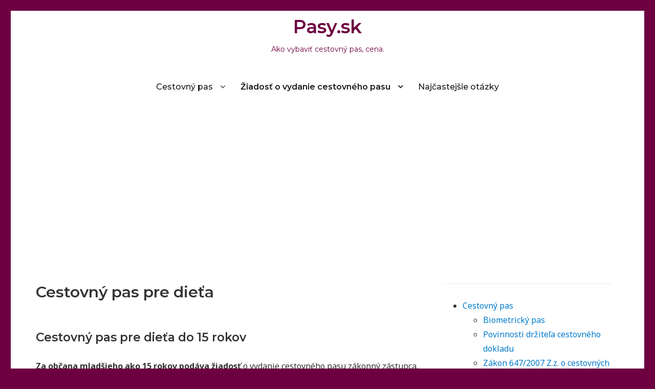

--- FILE ---
content_type: text/html; charset=UTF-8
request_url: https://pasy.sk/ziadost-o-vydanie-cestovneho-pasu/cestovny-pas-pre-dieta/
body_size: 12108
content:
<!doctype html>
<html lang="sk-SK">
<head class="no-js">
	<meta charset="UTF-8">
	<meta name="viewport" content="width=device-width, initial-scale=1">
	<meta http-equiv="X-UA-Compatible" content="ie=edge">
    <link rel="profile" href="http://gmpg.org/xfn/11">
	    <script>(function(html){html.className = html.className.replace(/\bno-js\b/,'js')})(document.documentElement);</script>
<title>Cestovný pas pre dieťa &#8211; Pasy.sk</title>
<meta name='robots' content='max-image-preview:large' />
<link rel='dns-prefetch' href='//stats.wp.com' />
<link rel='dns-prefetch' href='//fonts.googleapis.com' />
<link rel='dns-prefetch' href='//v0.wordpress.com' />
<link rel="alternate" type="application/rss+xml" title="RSS kanál: Pasy.sk &raquo;" href="https://pasy.sk/feed/" />
<link rel="alternate" type="application/rss+xml" title="RSS kanál komentárov webu Pasy.sk &raquo;" href="https://pasy.sk/comments/feed/" />
<script type="text/javascript">
/* <![CDATA[ */
window._wpemojiSettings = {"baseUrl":"https:\/\/s.w.org\/images\/core\/emoji\/14.0.0\/72x72\/","ext":".png","svgUrl":"https:\/\/s.w.org\/images\/core\/emoji\/14.0.0\/svg\/","svgExt":".svg","source":{"concatemoji":"https:\/\/pasy.sk\/wp-includes\/js\/wp-emoji-release.min.js?ver=6.4.7"}};
/*! This file is auto-generated */
!function(i,n){var o,s,e;function c(e){try{var t={supportTests:e,timestamp:(new Date).valueOf()};sessionStorage.setItem(o,JSON.stringify(t))}catch(e){}}function p(e,t,n){e.clearRect(0,0,e.canvas.width,e.canvas.height),e.fillText(t,0,0);var t=new Uint32Array(e.getImageData(0,0,e.canvas.width,e.canvas.height).data),r=(e.clearRect(0,0,e.canvas.width,e.canvas.height),e.fillText(n,0,0),new Uint32Array(e.getImageData(0,0,e.canvas.width,e.canvas.height).data));return t.every(function(e,t){return e===r[t]})}function u(e,t,n){switch(t){case"flag":return n(e,"\ud83c\udff3\ufe0f\u200d\u26a7\ufe0f","\ud83c\udff3\ufe0f\u200b\u26a7\ufe0f")?!1:!n(e,"\ud83c\uddfa\ud83c\uddf3","\ud83c\uddfa\u200b\ud83c\uddf3")&&!n(e,"\ud83c\udff4\udb40\udc67\udb40\udc62\udb40\udc65\udb40\udc6e\udb40\udc67\udb40\udc7f","\ud83c\udff4\u200b\udb40\udc67\u200b\udb40\udc62\u200b\udb40\udc65\u200b\udb40\udc6e\u200b\udb40\udc67\u200b\udb40\udc7f");case"emoji":return!n(e,"\ud83e\udef1\ud83c\udffb\u200d\ud83e\udef2\ud83c\udfff","\ud83e\udef1\ud83c\udffb\u200b\ud83e\udef2\ud83c\udfff")}return!1}function f(e,t,n){var r="undefined"!=typeof WorkerGlobalScope&&self instanceof WorkerGlobalScope?new OffscreenCanvas(300,150):i.createElement("canvas"),a=r.getContext("2d",{willReadFrequently:!0}),o=(a.textBaseline="top",a.font="600 32px Arial",{});return e.forEach(function(e){o[e]=t(a,e,n)}),o}function t(e){var t=i.createElement("script");t.src=e,t.defer=!0,i.head.appendChild(t)}"undefined"!=typeof Promise&&(o="wpEmojiSettingsSupports",s=["flag","emoji"],n.supports={everything:!0,everythingExceptFlag:!0},e=new Promise(function(e){i.addEventListener("DOMContentLoaded",e,{once:!0})}),new Promise(function(t){var n=function(){try{var e=JSON.parse(sessionStorage.getItem(o));if("object"==typeof e&&"number"==typeof e.timestamp&&(new Date).valueOf()<e.timestamp+604800&&"object"==typeof e.supportTests)return e.supportTests}catch(e){}return null}();if(!n){if("undefined"!=typeof Worker&&"undefined"!=typeof OffscreenCanvas&&"undefined"!=typeof URL&&URL.createObjectURL&&"undefined"!=typeof Blob)try{var e="postMessage("+f.toString()+"("+[JSON.stringify(s),u.toString(),p.toString()].join(",")+"));",r=new Blob([e],{type:"text/javascript"}),a=new Worker(URL.createObjectURL(r),{name:"wpTestEmojiSupports"});return void(a.onmessage=function(e){c(n=e.data),a.terminate(),t(n)})}catch(e){}c(n=f(s,u,p))}t(n)}).then(function(e){for(var t in e)n.supports[t]=e[t],n.supports.everything=n.supports.everything&&n.supports[t],"flag"!==t&&(n.supports.everythingExceptFlag=n.supports.everythingExceptFlag&&n.supports[t]);n.supports.everythingExceptFlag=n.supports.everythingExceptFlag&&!n.supports.flag,n.DOMReady=!1,n.readyCallback=function(){n.DOMReady=!0}}).then(function(){return e}).then(function(){var e;n.supports.everything||(n.readyCallback(),(e=n.source||{}).concatemoji?t(e.concatemoji):e.wpemoji&&e.twemoji&&(t(e.twemoji),t(e.wpemoji)))}))}((window,document),window._wpemojiSettings);
/* ]]> */
</script>
<style id='wp-emoji-styles-inline-css' type='text/css'>

	img.wp-smiley, img.emoji {
		display: inline !important;
		border: none !important;
		box-shadow: none !important;
		height: 1em !important;
		width: 1em !important;
		margin: 0 0.07em !important;
		vertical-align: -0.1em !important;
		background: none !important;
		padding: 0 !important;
	}
</style>
<link rel='stylesheet' id='wp-block-library-css' href='https://pasy.sk/wp-includes/css/dist/block-library/style.min.css?ver=6.4.7' type='text/css' media='all' />
<style id='wp-block-library-inline-css' type='text/css'>
.has-text-align-justify{text-align:justify;}
</style>
<link rel='stylesheet' id='mediaelement-css' href='https://pasy.sk/wp-includes/js/mediaelement/mediaelementplayer-legacy.min.css?ver=4.2.17' type='text/css' media='all' />
<link rel='stylesheet' id='wp-mediaelement-css' href='https://pasy.sk/wp-includes/js/mediaelement/wp-mediaelement.min.css?ver=6.4.7' type='text/css' media='all' />
<style id='jetpack-sharing-buttons-style-inline-css' type='text/css'>
.jetpack-sharing-buttons__services-list{display:flex;flex-direction:row;flex-wrap:wrap;gap:0;list-style-type:none;margin:5px;padding:0}.jetpack-sharing-buttons__services-list.has-small-icon-size{font-size:12px}.jetpack-sharing-buttons__services-list.has-normal-icon-size{font-size:16px}.jetpack-sharing-buttons__services-list.has-large-icon-size{font-size:24px}.jetpack-sharing-buttons__services-list.has-huge-icon-size{font-size:36px}@media print{.jetpack-sharing-buttons__services-list{display:none!important}}ul.jetpack-sharing-buttons__services-list.has-background{padding:1.25em 2.375em}
</style>
<link rel='stylesheet' id='ff-google-fonts-css' href='//fonts.googleapis.com/css?family=Raleway%3A400%2C500%2C700&#038;ver=071120180241' type='text/css' media='all' />
<link rel='stylesheet' id='ff-shortcodes-css' href='https://pasy.sk/wp-content/plugins/fruitful-shortcodes/fruitful-shortcodes-2.0.0/assets/css/front.css?ver=071120180241' type='text/css' media='all' />
<link rel='stylesheet' id='ff-fruitful_alert-css' href='https://pasy.sk/wp-content/plugins/fruitful-shortcodes/fruitful-shortcodes-2.0.0//assets/shared/fruitful_alert/css/styles.css?ver=071120180241' type='text/css' media='all' />
<link rel='stylesheet' id='ff-fruitful_btn-css' href='https://pasy.sk/wp-content/plugins/fruitful-shortcodes/fruitful-shortcodes-2.0.0//assets/shared/fruitful_btn/css/styles.css?ver=071120180241' type='text/css' media='all' />
<link rel='stylesheet' id='ff-fruitful_dbox-css' href='https://pasy.sk/wp-content/plugins/fruitful-shortcodes/fruitful-shortcodes-2.0.0//assets/shared/fruitful_dbox/css/styles.css?ver=071120180241' type='text/css' media='all' />
<link rel='stylesheet' id='ff-fruitful_pbar-css' href='https://pasy.sk/wp-content/plugins/fruitful-shortcodes/fruitful-shortcodes-2.0.0//assets/shared/fruitful_pbar/css/styles.css?ver=071120180241' type='text/css' media='all' />
<link rel='stylesheet' id='ff-shortcodes-grid-css' href='https://pasy.sk/wp-content/plugins/fruitful-shortcodes/fruitful-shortcodes-2.0.0/assets/libs/bootstrap/bootstrap-grid.min.css?ver=071120180241' type='text/css' media='all' />
<link rel='stylesheet' id='ff-fruitful_recent_posts-css' href='https://pasy.sk/wp-content/plugins/fruitful-shortcodes/fruitful-shortcodes-2.0.0//assets/shared/fruitful_recent_posts/css/styles.css?ver=071120180241' type='text/css' media='all' />
<link rel='stylesheet' id='slick-css' href='https://pasy.sk/wp-content/plugins/fruitful-shortcodes/fruitful-shortcodes-2.0.0/assets/libs/slick/slick.css?ver=071120180241' type='text/css' media='all' />
<link rel='stylesheet' id='ff-fruitful_recent_posts_slider-css' href='https://pasy.sk/wp-content/plugins/fruitful-shortcodes/fruitful-shortcodes-2.0.0//assets/shared/fruitful_recent_posts_slider/css/styles.css?ver=071120180241' type='text/css' media='all' />
<link rel='stylesheet' id='ff-fruitful_tabs-css' href='https://pasy.sk/wp-content/plugins/fruitful-shortcodes/fruitful-shortcodes-2.0.0//assets/shared/fruitful_tabs/css/styles.css?ver=071120180241' type='text/css' media='all' />
<style id='classic-theme-styles-inline-css' type='text/css'>
/*! This file is auto-generated */
.wp-block-button__link{color:#fff;background-color:#32373c;border-radius:9999px;box-shadow:none;text-decoration:none;padding:calc(.667em + 2px) calc(1.333em + 2px);font-size:1.125em}.wp-block-file__button{background:#32373c;color:#fff;text-decoration:none}
</style>
<style id='global-styles-inline-css' type='text/css'>
body{--wp--preset--color--black: #000000;--wp--preset--color--cyan-bluish-gray: #abb8c3;--wp--preset--color--white: #ffffff;--wp--preset--color--pale-pink: #f78da7;--wp--preset--color--vivid-red: #cf2e2e;--wp--preset--color--luminous-vivid-orange: #ff6900;--wp--preset--color--luminous-vivid-amber: #fcb900;--wp--preset--color--light-green-cyan: #7bdcb5;--wp--preset--color--vivid-green-cyan: #00d084;--wp--preset--color--pale-cyan-blue: #8ed1fc;--wp--preset--color--vivid-cyan-blue: #0693e3;--wp--preset--color--vivid-purple: #9b51e0;--wp--preset--gradient--vivid-cyan-blue-to-vivid-purple: linear-gradient(135deg,rgba(6,147,227,1) 0%,rgb(155,81,224) 100%);--wp--preset--gradient--light-green-cyan-to-vivid-green-cyan: linear-gradient(135deg,rgb(122,220,180) 0%,rgb(0,208,130) 100%);--wp--preset--gradient--luminous-vivid-amber-to-luminous-vivid-orange: linear-gradient(135deg,rgba(252,185,0,1) 0%,rgba(255,105,0,1) 100%);--wp--preset--gradient--luminous-vivid-orange-to-vivid-red: linear-gradient(135deg,rgba(255,105,0,1) 0%,rgb(207,46,46) 100%);--wp--preset--gradient--very-light-gray-to-cyan-bluish-gray: linear-gradient(135deg,rgb(238,238,238) 0%,rgb(169,184,195) 100%);--wp--preset--gradient--cool-to-warm-spectrum: linear-gradient(135deg,rgb(74,234,220) 0%,rgb(151,120,209) 20%,rgb(207,42,186) 40%,rgb(238,44,130) 60%,rgb(251,105,98) 80%,rgb(254,248,76) 100%);--wp--preset--gradient--blush-light-purple: linear-gradient(135deg,rgb(255,206,236) 0%,rgb(152,150,240) 100%);--wp--preset--gradient--blush-bordeaux: linear-gradient(135deg,rgb(254,205,165) 0%,rgb(254,45,45) 50%,rgb(107,0,62) 100%);--wp--preset--gradient--luminous-dusk: linear-gradient(135deg,rgb(255,203,112) 0%,rgb(199,81,192) 50%,rgb(65,88,208) 100%);--wp--preset--gradient--pale-ocean: linear-gradient(135deg,rgb(255,245,203) 0%,rgb(182,227,212) 50%,rgb(51,167,181) 100%);--wp--preset--gradient--electric-grass: linear-gradient(135deg,rgb(202,248,128) 0%,rgb(113,206,126) 100%);--wp--preset--gradient--midnight: linear-gradient(135deg,rgb(2,3,129) 0%,rgb(40,116,252) 100%);--wp--preset--font-size--small: 13px;--wp--preset--font-size--medium: 20px;--wp--preset--font-size--large: 36px;--wp--preset--font-size--x-large: 42px;--wp--preset--spacing--20: 0.44rem;--wp--preset--spacing--30: 0.67rem;--wp--preset--spacing--40: 1rem;--wp--preset--spacing--50: 1.5rem;--wp--preset--spacing--60: 2.25rem;--wp--preset--spacing--70: 3.38rem;--wp--preset--spacing--80: 5.06rem;--wp--preset--shadow--natural: 6px 6px 9px rgba(0, 0, 0, 0.2);--wp--preset--shadow--deep: 12px 12px 50px rgba(0, 0, 0, 0.4);--wp--preset--shadow--sharp: 6px 6px 0px rgba(0, 0, 0, 0.2);--wp--preset--shadow--outlined: 6px 6px 0px -3px rgba(255, 255, 255, 1), 6px 6px rgba(0, 0, 0, 1);--wp--preset--shadow--crisp: 6px 6px 0px rgba(0, 0, 0, 1);}:where(.is-layout-flex){gap: 0.5em;}:where(.is-layout-grid){gap: 0.5em;}body .is-layout-flow > .alignleft{float: left;margin-inline-start: 0;margin-inline-end: 2em;}body .is-layout-flow > .alignright{float: right;margin-inline-start: 2em;margin-inline-end: 0;}body .is-layout-flow > .aligncenter{margin-left: auto !important;margin-right: auto !important;}body .is-layout-constrained > .alignleft{float: left;margin-inline-start: 0;margin-inline-end: 2em;}body .is-layout-constrained > .alignright{float: right;margin-inline-start: 2em;margin-inline-end: 0;}body .is-layout-constrained > .aligncenter{margin-left: auto !important;margin-right: auto !important;}body .is-layout-constrained > :where(:not(.alignleft):not(.alignright):not(.alignfull)){max-width: var(--wp--style--global--content-size);margin-left: auto !important;margin-right: auto !important;}body .is-layout-constrained > .alignwide{max-width: var(--wp--style--global--wide-size);}body .is-layout-flex{display: flex;}body .is-layout-flex{flex-wrap: wrap;align-items: center;}body .is-layout-flex > *{margin: 0;}body .is-layout-grid{display: grid;}body .is-layout-grid > *{margin: 0;}:where(.wp-block-columns.is-layout-flex){gap: 2em;}:where(.wp-block-columns.is-layout-grid){gap: 2em;}:where(.wp-block-post-template.is-layout-flex){gap: 1.25em;}:where(.wp-block-post-template.is-layout-grid){gap: 1.25em;}.has-black-color{color: var(--wp--preset--color--black) !important;}.has-cyan-bluish-gray-color{color: var(--wp--preset--color--cyan-bluish-gray) !important;}.has-white-color{color: var(--wp--preset--color--white) !important;}.has-pale-pink-color{color: var(--wp--preset--color--pale-pink) !important;}.has-vivid-red-color{color: var(--wp--preset--color--vivid-red) !important;}.has-luminous-vivid-orange-color{color: var(--wp--preset--color--luminous-vivid-orange) !important;}.has-luminous-vivid-amber-color{color: var(--wp--preset--color--luminous-vivid-amber) !important;}.has-light-green-cyan-color{color: var(--wp--preset--color--light-green-cyan) !important;}.has-vivid-green-cyan-color{color: var(--wp--preset--color--vivid-green-cyan) !important;}.has-pale-cyan-blue-color{color: var(--wp--preset--color--pale-cyan-blue) !important;}.has-vivid-cyan-blue-color{color: var(--wp--preset--color--vivid-cyan-blue) !important;}.has-vivid-purple-color{color: var(--wp--preset--color--vivid-purple) !important;}.has-black-background-color{background-color: var(--wp--preset--color--black) !important;}.has-cyan-bluish-gray-background-color{background-color: var(--wp--preset--color--cyan-bluish-gray) !important;}.has-white-background-color{background-color: var(--wp--preset--color--white) !important;}.has-pale-pink-background-color{background-color: var(--wp--preset--color--pale-pink) !important;}.has-vivid-red-background-color{background-color: var(--wp--preset--color--vivid-red) !important;}.has-luminous-vivid-orange-background-color{background-color: var(--wp--preset--color--luminous-vivid-orange) !important;}.has-luminous-vivid-amber-background-color{background-color: var(--wp--preset--color--luminous-vivid-amber) !important;}.has-light-green-cyan-background-color{background-color: var(--wp--preset--color--light-green-cyan) !important;}.has-vivid-green-cyan-background-color{background-color: var(--wp--preset--color--vivid-green-cyan) !important;}.has-pale-cyan-blue-background-color{background-color: var(--wp--preset--color--pale-cyan-blue) !important;}.has-vivid-cyan-blue-background-color{background-color: var(--wp--preset--color--vivid-cyan-blue) !important;}.has-vivid-purple-background-color{background-color: var(--wp--preset--color--vivid-purple) !important;}.has-black-border-color{border-color: var(--wp--preset--color--black) !important;}.has-cyan-bluish-gray-border-color{border-color: var(--wp--preset--color--cyan-bluish-gray) !important;}.has-white-border-color{border-color: var(--wp--preset--color--white) !important;}.has-pale-pink-border-color{border-color: var(--wp--preset--color--pale-pink) !important;}.has-vivid-red-border-color{border-color: var(--wp--preset--color--vivid-red) !important;}.has-luminous-vivid-orange-border-color{border-color: var(--wp--preset--color--luminous-vivid-orange) !important;}.has-luminous-vivid-amber-border-color{border-color: var(--wp--preset--color--luminous-vivid-amber) !important;}.has-light-green-cyan-border-color{border-color: var(--wp--preset--color--light-green-cyan) !important;}.has-vivid-green-cyan-border-color{border-color: var(--wp--preset--color--vivid-green-cyan) !important;}.has-pale-cyan-blue-border-color{border-color: var(--wp--preset--color--pale-cyan-blue) !important;}.has-vivid-cyan-blue-border-color{border-color: var(--wp--preset--color--vivid-cyan-blue) !important;}.has-vivid-purple-border-color{border-color: var(--wp--preset--color--vivid-purple) !important;}.has-vivid-cyan-blue-to-vivid-purple-gradient-background{background: var(--wp--preset--gradient--vivid-cyan-blue-to-vivid-purple) !important;}.has-light-green-cyan-to-vivid-green-cyan-gradient-background{background: var(--wp--preset--gradient--light-green-cyan-to-vivid-green-cyan) !important;}.has-luminous-vivid-amber-to-luminous-vivid-orange-gradient-background{background: var(--wp--preset--gradient--luminous-vivid-amber-to-luminous-vivid-orange) !important;}.has-luminous-vivid-orange-to-vivid-red-gradient-background{background: var(--wp--preset--gradient--luminous-vivid-orange-to-vivid-red) !important;}.has-very-light-gray-to-cyan-bluish-gray-gradient-background{background: var(--wp--preset--gradient--very-light-gray-to-cyan-bluish-gray) !important;}.has-cool-to-warm-spectrum-gradient-background{background: var(--wp--preset--gradient--cool-to-warm-spectrum) !important;}.has-blush-light-purple-gradient-background{background: var(--wp--preset--gradient--blush-light-purple) !important;}.has-blush-bordeaux-gradient-background{background: var(--wp--preset--gradient--blush-bordeaux) !important;}.has-luminous-dusk-gradient-background{background: var(--wp--preset--gradient--luminous-dusk) !important;}.has-pale-ocean-gradient-background{background: var(--wp--preset--gradient--pale-ocean) !important;}.has-electric-grass-gradient-background{background: var(--wp--preset--gradient--electric-grass) !important;}.has-midnight-gradient-background{background: var(--wp--preset--gradient--midnight) !important;}.has-small-font-size{font-size: var(--wp--preset--font-size--small) !important;}.has-medium-font-size{font-size: var(--wp--preset--font-size--medium) !important;}.has-large-font-size{font-size: var(--wp--preset--font-size--large) !important;}.has-x-large-font-size{font-size: var(--wp--preset--font-size--x-large) !important;}
.wp-block-navigation a:where(:not(.wp-element-button)){color: inherit;}
:where(.wp-block-post-template.is-layout-flex){gap: 1.25em;}:where(.wp-block-post-template.is-layout-grid){gap: 1.25em;}
:where(.wp-block-columns.is-layout-flex){gap: 2em;}:where(.wp-block-columns.is-layout-grid){gap: 2em;}
.wp-block-pullquote{font-size: 1.5em;line-height: 1.6;}
</style>
<link rel='stylesheet' id='ssb-front-css-css' href='https://pasy.sk/wp-content/plugins/simple-social-buttons/assets/css/front.css?ver=6.2.0' type='text/css' media='all' />
<link rel='stylesheet' id='simplent-google-fonts-css' href='https://fonts.googleapis.com/css?family=Montserrat%3A300%2C400%2C500%2C600%2C700%2C800%7CNoto+Sans%3A400%2C400i%2C700%2C700i&#038;ver=6.4.7' type='text/css' media='all' />
<link rel='stylesheet' id='bootstrap-css' href='https://pasy.sk/wp-content/themes/simplent/assets/css/bootstrap.min.css?ver=3.3.7' type='text/css' media='all' />
<link rel='stylesheet' id='font-awesome-css' href='https://pasy.sk/wp-content/plugins/fruitful-shortcodes/fruitful-shortcodes-2.0.0/assets/libs/fontawesome/css/font-awesome.min.css?ver=071120180241' type='text/css' media='all' />
<link rel='stylesheet' id='simplent-style-css' href='https://pasy.sk/wp-content/themes/simplent/style.css?ver=6.4.7' type='text/css' media='all' />
<link rel='stylesheet' id='jetpack_css-css' href='https://pasy.sk/wp-content/plugins/jetpack/css/jetpack.css?ver=13.1.4' type='text/css' media='all' />
<script type="text/javascript" src="https://pasy.sk/wp-includes/js/jquery/jquery.min.js?ver=3.7.1" id="jquery-core-js"></script>
<script type="text/javascript" src="https://pasy.sk/wp-includes/js/jquery/jquery-migrate.min.js?ver=3.4.1" id="jquery-migrate-js"></script>
<link rel="https://api.w.org/" href="https://pasy.sk/wp-json/" /><link rel="alternate" type="application/json" href="https://pasy.sk/wp-json/wp/v2/pages/21" /><link rel="EditURI" type="application/rsd+xml" title="RSD" href="https://pasy.sk/xmlrpc.php?rsd" />
<meta name="generator" content="WordPress 6.4.7" />
<link rel="canonical" href="https://pasy.sk/ziadost-o-vydanie-cestovneho-pasu/cestovny-pas-pre-dieta/" />
<link rel='shortlink' href='https://pasy.sk/?p=21' />
<link rel="alternate" type="application/json+oembed" href="https://pasy.sk/wp-json/oembed/1.0/embed?url=https%3A%2F%2Fpasy.sk%2Fziadost-o-vydanie-cestovneho-pasu%2Fcestovny-pas-pre-dieta%2F" />
<link rel="alternate" type="text/xml+oembed" href="https://pasy.sk/wp-json/oembed/1.0/embed?url=https%3A%2F%2Fpasy.sk%2Fziadost-o-vydanie-cestovneho-pasu%2Fcestovny-pas-pre-dieta%2F&#038;format=xml" />
 <style media="screen">

		 /*inline margin*/
	
	
	
	
	
	
			 /*margin-digbar*/

	
	
	
	
	
	
	
</style>

<!-- Open Graph Meta Tags generated by Simple Social Buttons 6.2.0 -->
<meta property="og:title" content="Cestovný pas pre dieťa - Pasy.sk" />
<meta property="og:type" content="website" />
<meta property="og:description" content="Cestovn&yacute; pas pre die&#357;a do 15 rokov Za ob&#269;ana mlad&scaron;ieho ako 15 rokov pod&aacute;va &#382;iados&#357; o vydanie cestovn&eacute;ho pasu z&aacute;konn&yacute; z&aacute;stupca, in&aacute; fyzick&aacute; osoba ne&#382; rodi&#269;, ktorej je die&#357;a zveren&eacute; do osobnej starostlivosti, pest&uacute;n, bud&uacute;ci osvojite&#318;, ak nie je nad die&#357;a&#357;om nariaden&aacute; &uacute;stavn&aacute; starostlivos&#357;, &scaron;tatut&aacute;rny org&aacute;n zariadenia na v&yacute;kon &uacute;stavnej starostlivosti, poru&#269;n&iacute;k alebo opatrovn&iacute;k, ktor&yacute; vyhotoven&yacute; cestovn&yacute; pas prevezme. Ak&hellip;" />
<meta property="og:url" content="https://pasy.sk/ziadost-o-vydanie-cestovneho-pasu/cestovny-pas-pre-dieta/" />
<meta property="og:site_name" content="Pasy.sk" />
<meta name="twitter:card" content="summary_large_image" />
<meta name="twitter:description" content="Cestovn&yacute; pas pre die&#357;a do 15 rokov Za ob&#269;ana mlad&scaron;ieho ako 15 rokov pod&aacute;va &#382;iados&#357; o vydanie cestovn&eacute;ho pasu z&aacute;konn&yacute; z&aacute;stupca, in&aacute; fyzick&aacute; osoba ne&#382; rodi&#269;, ktorej je die&#357;a zveren&eacute; do osobnej starostlivosti, pest&uacute;n, bud&uacute;ci osvojite&#318;, ak nie je nad die&#357;a&#357;om nariaden&aacute; &uacute;stavn&aacute; starostlivos&#357;, &scaron;tatut&aacute;rny org&aacute;n zariadenia na v&yacute;kon &uacute;stavnej starostlivosti, poru&#269;n&iacute;k alebo opatrovn&iacute;k, ktor&yacute; vyhotoven&yacute; cestovn&yacute; pas prevezme. Ak&hellip;" />
<meta name="twitter:title" content="Cestovný pas pre dieťa - Pasy.sk" />
	<style>img#wpstats{display:none}</style>
			<style id="simplent-custom-header-styles" type="text/css">
    .site-branding .site-title a,
    .site-description {
        color: #6d0041;
    }
	</style>

	<style type="text/css" id="custom-background-css">
body.custom-background { background-color: #6d0041; }
</style>
	<link rel="icon" href="https://pasy.sk/wp-content/uploads/2015/03/cropped-cropped-cestovny-pas2-32x32.jpg" sizes="32x32" />
<link rel="icon" href="https://pasy.sk/wp-content/uploads/2015/03/cropped-cropped-cestovny-pas2-192x192.jpg" sizes="192x192" />
<link rel="apple-touch-icon" href="https://pasy.sk/wp-content/uploads/2015/03/cropped-cropped-cestovny-pas2-180x180.jpg" />
<meta name="msapplication-TileImage" content="https://pasy.sk/wp-content/uploads/2015/03/cropped-cropped-cestovny-pas2-270x270.jpg" />

</head>
<body class="page-template-default page page-id-21 page-child parent-pageid-5 custom-background">
    <div class="search-popup">
        <span class="search-popup-close"><i class="fa fa-times"></i></span>
        
<form action="https://pasy.sk/" method="get" role="search" id="searchform_topbar" class="search-top-bar-popup search-form">
	<label>
		<span class="screen-reader-text">Search for:</span>
		<input type="search" class="search-field-top-bar" id="search-field-top-bar" placeholder="Search &hellip;" value="" name="s" />
	</label>
	<button type="submit" class="search-submit search-top-bar-submit" id="search-top-bar-submit">
        <span class="fa fa-search header-search-icon"></span>
        <span class="screen-reader-text">
            Search        </span>
    </button>
</form>
    </div><!-- .search-popup -->

<div id="page" class="site">
    <div class="site-inner">
        <a class="skip-link screen-reader-text" href="#content">Skip to content</a>

        <header id="masthead" class="site-header" role="banner">

        
        <div class="site-header-main">
            <div class="site-branding">
                                    <p class="site-title">
                        <a href="https://pasy.sk/" rel="home">
                            Pasy.sk                        </a>
                    </p>
                                    <p class="site-description">Ako vybaviť cestovný pas, cena.</p>
                
            </div><!-- .site-branding -->

                        <div class="menu-wrapper">
                <button id="menu-toggle" class="menu-toggle toggled-on" aria-expanded="true" aria-controls="site-navigation social-navigation">Menu</button>
                <div id="site-header-menu" class="site-header-menu clearfix">

                        <nav id="site-navigation" class="main-navigation container" role="navigation" aria-label="Primary Menu">
				            <div class="menu-menu-1-container"><ul id="menu-menu-1" class="primary-menu"><li id="menu-item-265" class="menu-item menu-item-type-post_type menu-item-object-page menu-item-home menu-item-has-children menu-item-265"><a href="https://pasy.sk/">Cestovný pas</a>
<ul class="sub-menu">
	<li id="menu-item-266" class="menu-item menu-item-type-post_type menu-item-object-page menu-item-266"><a href="https://pasy.sk/cestovny-pas/biometricky-pas/">Biometrický pas</a></li>
	<li id="menu-item-267" class="menu-item menu-item-type-post_type menu-item-object-page menu-item-267"><a href="https://pasy.sk/cestovny-pas/povinnosti-drzitela-cestovneho-dokladu/">Povinnosti držiteľa cestovného dokladu</a></li>
	<li id="menu-item-268" class="menu-item menu-item-type-post_type menu-item-object-page menu-item-268"><a href="https://pasy.sk/cestovny-pas/zakon-6472007-zz-o-cestovnych-dokladoch-a-o-zmene-a-doplneni-niektorych-zakonov/">Zákon 647/2007 Z.z. o cestovných dokladoch</a></li>
	<li id="menu-item-269" class="menu-item menu-item-type-post_type menu-item-object-page menu-item-269"><a href="https://pasy.sk/cestovny-pas/strata-alebo-odcudzenie-pasu/">Strata alebo odcudzenie pasu</a></li>
</ul>
</li>
<li id="menu-item-271" class="menu-item menu-item-type-post_type menu-item-object-page current-page-ancestor current-menu-ancestor current-menu-parent current-page-parent current_page_parent current_page_ancestor menu-item-has-children menu-item-271"><a href="https://pasy.sk/ziadost-o-vydanie-cestovneho-pasu/">Žiadosť o vydanie cestovného pasu</a>
<ul class="sub-menu">
	<li id="menu-item-272" class="menu-item menu-item-type-post_type menu-item-object-page current-menu-item page_item page-item-21 current_page_item menu-item-272"><a href="https://pasy.sk/ziadost-o-vydanie-cestovneho-pasu/cestovny-pas-pre-dieta/" aria-current="page">Cestovný pas pre dieťa</a></li>
	<li id="menu-item-277" class="menu-item menu-item-type-post_type menu-item-object-page menu-item-277"><a href="https://pasy.sk/ziadost-o-vydanie-cestovneho-pasu/odporucanie-policie/">Vybavte si pas bez čakania</a></li>
	<li id="menu-item-275" class="menu-item menu-item-type-post_type menu-item-object-page menu-item-275"><a href="https://pasy.sk/ziadost-o-vydanie-cestovneho-pasu/ziadost-obsahuje-udaje-a-podklady/">Žiadosť obsahuje údaje a podklady</a></li>
	<li id="menu-item-274" class="menu-item menu-item-type-post_type menu-item-object-page menu-item-274"><a href="https://pasy.sk/ziadost-o-vydanie-cestovneho-pasu/poplatky/">Poplatky za pas – cena</a></li>
	<li id="menu-item-276" class="menu-item menu-item-type-post_type menu-item-object-page menu-item-276"><a href="https://pasy.sk/ziadost-o-vydanie-cestovneho-pasu/prebratie-vyhotoveneho-pasu/">Prebratie vyhotoveného pasu</a></li>
	<li id="menu-item-273" class="menu-item menu-item-type-post_type menu-item-object-page menu-item-273"><a href="https://pasy.sk/ziadost-o-vydanie-cestovneho-pasu/platnost-vydaneho-pasu/">Platnosť vydaného pasu</a></li>
</ul>
</li>
<li id="menu-item-409" class="menu-item menu-item-type-post_type menu-item-object-page menu-item-409"><a href="https://pasy.sk/cestovny-pas/najcastejsie-otazky/">Najčastejšie otázky</a></li>
</ul></div>                        </nav><!-- .main-navigation -->
                </div><!-- .site-header-menu -->
            </div><!-- .menu-wrapper -->
            
        </div><!-- .site-header-main -->


    
</header>

        <div id="content" class="site-content container">

	<div id="primary" class="content-area row">
		<main id="main" class="site-main col-md-8 col-sm-12" role="main">



			
<article id="post-21" class="post-21 page type-page status-publish hentry">

	<header class="entry-header">
		<h1 class="entry-title">Cestovný pas pre dieťa</h1>	</header>

	
	<div class="entry-content">
		<h2>Cestovný pas pre dieťa do 15 rokov</h2>
<p><strong>Za občana mladšieho ako 15 rokov podáva žiadosť</strong> o vydanie cestovného pasu zákonný zástupca, iná fyzická osoba než rodič, ktorej je dieťa zverené do osobnej starostlivosti, pestún, budúci osvojiteľ, ak nie je nad dieťaťom nariadená ústavná starostlivosť, štatutárny orgán zariadenia na výkon ústavnej starostlivosti, poručník alebo opatrovník, ktorý vyhotovený cestovný pas prevezme.</p>
<p><strong>Ak sú rodičia rozvedení</strong>,<br />
žiadosť za tohto občana podáva rodič, ktorému je dieťa zverené do výchovy, druhý rodič môže podať žiadosť len s osvedčeným písomným súhlasom tohto rodiča.</p>
<p>Tento postup sa vzťahuje aj na prípady, ak bolo dieťa predbežným opatrením príslušného orgánu zverený do výchovy jednému z rodičov alebo inej osobe než rodičovi.</p>
<p><strong>Ak rodičia občana mladšieho ako 15 rokov neuzavreli manželstvo</strong><br />
(ide najmä o tzv. slobodné matky), žiadosť za tohto občana podáva rodič, ktorý má dieťa vo výchove, druhý rodič môže podať žiadosť len s osvedčeným písomným súhlasom tohto rodiča.</p>
<p><strong>Deti od 5 rokov musia mať vlastný cestovný pas.</strong><br />
Od 1. januára 2005 pri vycestovaní musí mať každý občan Slovenskej republiky starší ako 5 rokov vlastný cestovný pas.</p>
<h2>Cestovný pas pre dieťa do 5 rokov</h2>
<p><strong>ZMENA OD JÚNA 2012</strong><br />
<strong>Od júna už slovenská polícia nebude deti mladšie ako päť rokov do pasu rodičov vôbec zapisovať.</strong></p>
<p>• Pas pre dieťa: Od júna 2012 musia mať pas už aj novorodenci<br />
• Deťom vybavte vlastný pas</p>
<p><strong>Poplatok za pas pre deti</strong><br />
Poplatok za pas pre deti do päť rokov je osem eur, pre staršie deti 13 eur.</p>
<p><strong>Biometrické údaje</strong><br />
Biometrické údaje sa odoberajú len deťom starším ako 12 rokov.</p>
<p><strong>Podpis dieťaťa</strong><br />
Dieťa sa do pasu podpisuje od veku, keď začalo školskú dochádzku.</p>
<p><strong>Platnosť pasu pre dieťa</strong><br />
U detí mladších ako 13 rokov sa vydáva pas s platnosťou na päť rokov, u detí do 5 rokov na dva roky.</p>
<h3 style="text-align: center;"><span style="color: #993300;"><a style="color: #993300;" href="https://pasy.sk/"> Pokračuj na: základné informácie a cena →</a></span></h3>
	</div><!-- .entry-content -->

	
</article>


		</main><!-- .site-main -->
		
<aside id="secondary" class="sidebar widget-area col-md-4 col-sm-12" role="complementary">
	<section id="nav_menu-5" class="widget widget_nav_menu"><div class="menu-menu-1-container"><ul id="menu-menu-2" class="menu"><li class="menu-item menu-item-type-post_type menu-item-object-page menu-item-home menu-item-has-children menu-item-265"><a href="https://pasy.sk/">Cestovný pas</a>
<ul class="sub-menu">
	<li class="menu-item menu-item-type-post_type menu-item-object-page menu-item-266"><a href="https://pasy.sk/cestovny-pas/biometricky-pas/">Biometrický pas</a></li>
	<li class="menu-item menu-item-type-post_type menu-item-object-page menu-item-267"><a href="https://pasy.sk/cestovny-pas/povinnosti-drzitela-cestovneho-dokladu/">Povinnosti držiteľa cestovného dokladu</a></li>
	<li class="menu-item menu-item-type-post_type menu-item-object-page menu-item-268"><a href="https://pasy.sk/cestovny-pas/zakon-6472007-zz-o-cestovnych-dokladoch-a-o-zmene-a-doplneni-niektorych-zakonov/">Zákon 647/2007 Z.z. o cestovných dokladoch</a></li>
	<li class="menu-item menu-item-type-post_type menu-item-object-page menu-item-269"><a href="https://pasy.sk/cestovny-pas/strata-alebo-odcudzenie-pasu/">Strata alebo odcudzenie pasu</a></li>
</ul>
</li>
<li class="menu-item menu-item-type-post_type menu-item-object-page current-page-ancestor current-menu-ancestor current-menu-parent current-page-parent current_page_parent current_page_ancestor menu-item-has-children menu-item-271"><a href="https://pasy.sk/ziadost-o-vydanie-cestovneho-pasu/">Žiadosť o vydanie cestovného pasu</a>
<ul class="sub-menu">
	<li class="menu-item menu-item-type-post_type menu-item-object-page current-menu-item page_item page-item-21 current_page_item menu-item-272"><a href="https://pasy.sk/ziadost-o-vydanie-cestovneho-pasu/cestovny-pas-pre-dieta/" aria-current="page">Cestovný pas pre dieťa</a></li>
	<li class="menu-item menu-item-type-post_type menu-item-object-page menu-item-277"><a href="https://pasy.sk/ziadost-o-vydanie-cestovneho-pasu/odporucanie-policie/">Vybavte si pas bez čakania</a></li>
	<li class="menu-item menu-item-type-post_type menu-item-object-page menu-item-275"><a href="https://pasy.sk/ziadost-o-vydanie-cestovneho-pasu/ziadost-obsahuje-udaje-a-podklady/">Žiadosť obsahuje údaje a podklady</a></li>
	<li class="menu-item menu-item-type-post_type menu-item-object-page menu-item-274"><a href="https://pasy.sk/ziadost-o-vydanie-cestovneho-pasu/poplatky/">Poplatky za pas – cena</a></li>
	<li class="menu-item menu-item-type-post_type menu-item-object-page menu-item-276"><a href="https://pasy.sk/ziadost-o-vydanie-cestovneho-pasu/prebratie-vyhotoveneho-pasu/">Prebratie vyhotoveného pasu</a></li>
	<li class="menu-item menu-item-type-post_type menu-item-object-page menu-item-273"><a href="https://pasy.sk/ziadost-o-vydanie-cestovneho-pasu/platnost-vydaneho-pasu/">Platnosť vydaného pasu</a></li>
</ul>
</li>
<li class="menu-item menu-item-type-post_type menu-item-object-page menu-item-409"><a href="https://pasy.sk/cestovny-pas/najcastejsie-otazky/">Najčastejšie otázky</a></li>
</ul></div></section><section id="text-9" class="widget widget_text">			<div class="textwidget"><p><script async src="//pagead2.googlesyndication.com/pagead/js/adsbygoogle.js"></script><br />
<ins class="adsbygoogle"
     style="display:block; text-align:center;"
     data-ad-layout="in-article"
     data-ad-format="fluid"
     data-ad-client="ca-pub-4991882057483034"
     data-ad-slot="8418059031"></ins><br />
<script>
     (adsbygoogle = window.adsbygoogle || []).push({});
</script></p>
</div>
		</section></aside><!-- .sidebar .widget-area -->
	</div><!-- content-area -->

        </div><!-- .site-content -->

        <footer id="colophon" class="site-footer" role="contentinfo">
            <div class="site-info container"> PASY.SK ©2009-2024 <a href="https://www.globnet.sk/" target="_blank" rel="noopener"><b>Globnet</b></a> 
				
				<script>
  (function(i,s,o,g,r,a,m){i['GoogleAnalyticsObject']=r;i[r]=i[r]||function(){
  (i[r].q=i[r].q||[]).push(arguments)},i[r].l=1*new Date();a=s.createElement(o),
  m=s.getElementsByTagName(o)[0];a.async=1;a.src=g;m.parentNode.insertBefore(a,m)
  })(window,document,'script','https://www.google-analytics.com/analytics.js','ga');

  ga('create', 'UA-338752-9', 'auto');
  ga('send', 'pageview');

</script>
				
         <!--                   <a href="https://wordpress.org/">Proudly powered by WordPress</a>

                                <a class="theme-credit" href="https://abdulrafay.me/" target="_blank">Simplent Theme by Rafay</a> -->
            </div>
        </footer>

    </div><!-- site-inner -->
</div><!-- site -->

			<!-- Fruitful Shortcodes Custom Styles -->
			<style>
						</style>
					<div id="fb-root"></div>
		<script>(function(d, s, id) {
			var js, fjs = d.getElementsByTagName(s)[0];
			if (d.getElementById(id)) return;
			js = d.createElement(s); js.id = id;
			js.src = 'https://connect.facebook.net/en_US/sdk.js#xfbml=1&version=v2.11&appId=1158761637505872';
			fjs.parentNode.insertBefore(js, fjs);
		}(document, 'script', 'facebook-jssdk'));</script>
		<script type="text/javascript" src="https://pasy.sk/wp-content/plugins/fruitful-shortcodes/fruitful-shortcodes-2.0.0/assets/js/front.min.js?ver=071120180241" id="ff-shortcodes-js"></script>
<script type="text/javascript" src="https://pasy.sk/wp-content/plugins/fruitful-shortcodes/fruitful-shortcodes-2.0.0//assets/shared/fruitful_alert/js/scripts.min.js?ver=071120180241" id="ff-fruitful_alert-js"></script>
<script type="text/javascript" src="https://pasy.sk/wp-content/plugins/fruitful-shortcodes/fruitful-shortcodes-2.0.0/assets/libs/wow/wow.min.js?ver=071120180241" id="wow-js"></script>
<script type="text/javascript" src="https://pasy.sk/wp-content/plugins/fruitful-shortcodes/fruitful-shortcodes-2.0.0//assets/shared/fruitful_pbar/js/scripts.min.js?ver=071120180241" id="ff-fruitful_pbar-js"></script>
<script type="text/javascript" src="https://pasy.sk/wp-content/plugins/fruitful-shortcodes/fruitful-shortcodes-2.0.0/assets/libs/slick/slick.min.js?ver=071120180241" id="slick-js"></script>
<script type="text/javascript" src="https://pasy.sk/wp-content/plugins/fruitful-shortcodes/fruitful-shortcodes-2.0.0//assets/shared/fruitful_recent_posts_slider/js/scripts.min.js?ver=071120180241" id="ff-fruitful_recent_posts_slider-js"></script>
<script type="text/javascript" src="https://pasy.sk/wp-content/plugins/fruitful-shortcodes/fruitful-shortcodes-2.0.0//assets/shared/fruitful_tabs/js/scripts.min.js?ver=071120180241" id="ff-fruitful_tabs-js"></script>
<script type="text/javascript" src="https://pasy.sk/wp-content/plugins/simple-social-buttons/assets/js/frontend-blocks.js?ver=6.2.0" id="ssb-blocks-front-js-js"></script>
<script type="text/javascript" id="ssb-front-js-js-extra">
/* <![CDATA[ */
var SSB = {"ajax_url":"https:\/\/pasy.sk\/wp-admin\/admin-ajax.php","fb_share_nonce":"1024a2e9c0"};
/* ]]> */
</script>
<script type="text/javascript" src="https://pasy.sk/wp-content/plugins/simple-social-buttons/assets/js/front.js?ver=6.2.0" id="ssb-front-js-js"></script>
<script type="text/javascript" src="https://pasy.sk/wp-content/themes/simplent/assets/js/skip-link-focus-fix.js?ver=1.0" id="skip-link-focus-fix-js"></script>
<script type="text/javascript" src="https://pasy.sk/wp-content/themes/simplent/assets/js/bootstrap.min.js?ver=3.3.7" id="jquery-bootstrap-js"></script>
<script type="text/javascript" id="simplent-main-js-js-extra">
/* <![CDATA[ */
var simplent_screenReaderText = {"expand":"expand child menu","collapse":"collapse child menu"};
/* ]]> */
</script>
<script type="text/javascript" src="https://pasy.sk/wp-content/themes/simplent/assets/js/main.js?ver=1.0" id="simplent-main-js-js"></script>
<script type="text/javascript" src="https://stats.wp.com/e-202604.js" id="jetpack-stats-js" data-wp-strategy="defer"></script>
<script type="text/javascript" id="jetpack-stats-js-after">
/* <![CDATA[ */
_stq = window._stq || [];
_stq.push([ "view", JSON.parse("{\"v\":\"ext\",\"blog\":\"119730495\",\"post\":\"21\",\"tz\":\"0\",\"srv\":\"pasy.sk\",\"j\":\"1:13.1.4\"}") ]);
_stq.push([ "clickTrackerInit", "119730495", "21" ]);
/* ]]> */
</script>
</body>
</html>

--- FILE ---
content_type: text/html; charset=utf-8
request_url: https://www.google.com/recaptcha/api2/aframe
body_size: 268
content:
<!DOCTYPE HTML><html><head><meta http-equiv="content-type" content="text/html; charset=UTF-8"></head><body><script nonce="H5f-bdKYEqQTJzBdu7mN-w">/** Anti-fraud and anti-abuse applications only. See google.com/recaptcha */ try{var clients={'sodar':'https://pagead2.googlesyndication.com/pagead/sodar?'};window.addEventListener("message",function(a){try{if(a.source===window.parent){var b=JSON.parse(a.data);var c=clients[b['id']];if(c){var d=document.createElement('img');d.src=c+b['params']+'&rc='+(localStorage.getItem("rc::a")?sessionStorage.getItem("rc::b"):"");window.document.body.appendChild(d);sessionStorage.setItem("rc::e",parseInt(sessionStorage.getItem("rc::e")||0)+1);localStorage.setItem("rc::h",'1769063323345');}}}catch(b){}});window.parent.postMessage("_grecaptcha_ready", "*");}catch(b){}</script></body></html>

--- FILE ---
content_type: text/plain
request_url: https://www.google-analytics.com/j/collect?v=1&_v=j102&a=1137443782&t=pageview&_s=1&dl=https%3A%2F%2Fpasy.sk%2Fziadost-o-vydanie-cestovneho-pasu%2Fcestovny-pas-pre-dieta%2F&ul=en-us%40posix&dt=Cestovn%C3%BD%20pas%20pre%20die%C5%A5a%20%E2%80%93%20Pasy.sk&sr=1280x720&vp=1280x720&_u=IEBAAEABAAAAACAAI~&jid=879539427&gjid=123375330&cid=781991485.1769063322&tid=UA-338752-9&_gid=236026086.1769063322&_r=1&_slc=1&z=428265413
body_size: -448
content:
2,cG-D7M75XEGPQ